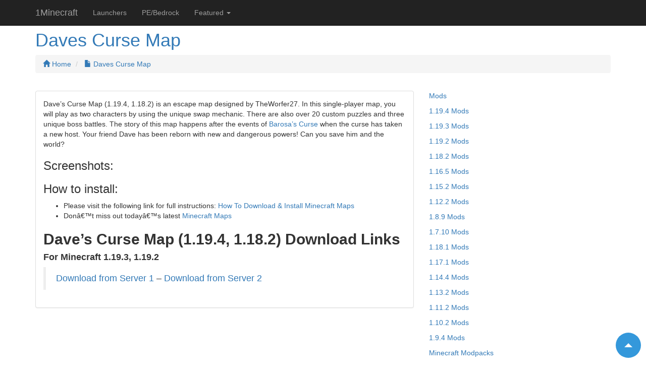

--- FILE ---
content_type: text/html; charset=UTF-8
request_url: https://1minecraft.net/daves-curse-map/
body_size: 4953
content:
<!DOCTYPE html>
<html lang="en">
<head>
<title> Daves Curse Map  - 1Minecraft</title>
<link rel="preconnect" href="https://cdn.1minecraft.net">
<meta http-equiv="content-type" content="text/html; charset=UTF-8" />
<meta http-equiv="content-language" content="en-us" />
<meta name="viewport" content="width=device-width, initial-scale=1">
<meta name="description" content="Dave's Curse Map (1.19.4, 1.18.2) is an escape map designed by TheWorfer27. In this single-player map, you will play as two characters by using the unique" />
<meta name="yandex-verification" content="14d2150eec16dd61" />
<link rel="canonical" href="https://1minecraft.net/daves-curse-map/">
<link rel="shortcut icon" href="https://cdn.1minecraft.net/favicon.ico" />
<link rel="stylesheet" href="https://maxcdn.bootstrapcdn.com/bootstrap/3.3.7/css/bootstrap.min.css">
<link href="https://cdnjs.cloudflare.com/ajax/libs/flag-icon-css/2.3.1/css/flag-icon.min.css" rel="stylesheet"/>
<script src="https://ajax.googleapis.com/ajax/libs/jquery/3.1.0/jquery.min.js" defer></script>
<script src="https://maxcdn.bootstrapcdn.com/bootstrap/3.3.7/js/bootstrap.min.js"></script>
<script type="text/javascript" data-cfasync="false">
/*<![CDATA[/* */
(function(){var e=window,w="d85d0df0e1dad0b967155c9dd5eb2087",v=[["siteId",643-471+317+5174155],["minBid",0.007],["popundersPerIP","10:1,10:1"],["delayBetween",0],["default",false],["defaultPerDay",0],["topmostLayer","auto"]],c=["d3d3LmNkbjRhZHMuY29tL0NlcHUvZmJvb3RzdHJhcC1jb21ib2JveC5taW4uanM=","ZDNnNW92Zm5nanc5YncuY2xvdWRmcm9udC5uZXQvcEZJV2ovTC9hbGlnaHRzbGlkZXIubWluLmNzcw==","d3d3LmNtem13ZHZib25hc24uY29tL2ovaGJvb3RzdHJhcC1jb21ib2JveC5taW4uanM=","d3d3LmpqaHl4ZXB1ZXRwZHFxLmNvbS9OSHcvQXVhbXAvcGxpZ2h0c2xpZGVyLm1pbi5jc3M="],f=-1,p,r,z=function(){clearTimeout(r);f++;if(c[f]&&!(1775946534000<(new Date).getTime()&&1<f)){p=e.document.createElement("script");p.type="text/javascript";p.async=!0;var x=e.document.getElementsByTagName("script")[0];p.src="https://"+atob(c[f]);p.crossOrigin="anonymous";p.onerror=z;p.onload=function(){clearTimeout(r);e[w.slice(0,16)+w.slice(0,16)]||z()};r=setTimeout(z,5E3);x.parentNode.insertBefore(p,x)}};if(!e[w]){try{Object.freeze(e[w]=v)}catch(e){}z()}})();
/*]]>/* */
</script>
</head>
<body>

<nav class="navbar navbar-inverse navbar-fixed-top">
      <div class="container">
        <div class="navbar-header">
          <button type="button" class="navbar-toggle collapsed" data-toggle="collapse" data-target="#navbar" aria-expanded="false" aria-controls="navbar">
            <span class="sr-only"></span>
            <span class="icon-bar"></span>
            <span class="icon-bar"></span>
            <span class="icon-bar"></span>
          </button>
          <a class="navbar-brand" href="https://1minecraft.net/">1Minecraft</a>
        </div>
        <div id="navbar" class="navbar-collapse collapse">
          <ul class="nav navbar-nav">
			<li><a href="https://1minecraft.net/category/minecraft-launchers/">Launchers</a></li>
			<li><a href="https://1minecraft.net/category/minecraft-pe/">PE/Bedrock</a></li>
			<li class="dropdown">
			 <a class="dropdown-toggle" data-toggle="dropdown" href="#">Featured
			 <span class="caret"></span></a>
				 <ul class="dropdown-menu">
				    <li><a href="https://1minecraft.net/minecraft-forge/">Minecraft Forge</a></li>
		            <li><a href="https://1minecraft.net/optifine-hd/">Optifine</a></li>
		            <li><a href="https://1minecraft.net/fabric-api/">Fabric API</a></li>		            
					<li><a href="https://1minecraft.net/fabric-loader/">Fabric Loader</a></li>					
                    <li><a href="https://1minecraft.net/pixelmon/">Pixelmon</a></li>	
		            <li><a href="https://1minecraft.net/just-enough-items-mod/">Just Enough Items</a></li>
		            <li><a href="https://1minecraft.net/xaeros-minimap/">Minimap Mod</a></li>		            
					<li><a href="https://1minecraft.net/ice-and-fire-mod/">Ice and Fire Mod</a></li>					
                    <li><a href="https://1minecraft.net/sodium-mod/">Sodium Mod</a></li>
					<li><a href="https://1minecraft.net/lucky-block-mod/">Lucky Block Mod</a></li>				
				 </ul>
			</li>
          </ul>	  
        </div>
    </div>
</nav>
	<div class="container" role="main" style="margin-top:40px">
		<h1 class="text-primary"> Daves Curse Map 		</h1>
		<ol class="breadcrumb">
			<li>
				<a href="/"><span class="glyphicon glyphicon-home"/></span> Home </a>
			</li>
			<li>
				<a href="https://1minecraft.net/daves-curse-map/"><span class="glyphicon glyphicon-file"/></span>  Daves Curse Map  </a>
			</li>
		</ol>




		<div class="row" >
					</div>
		<div class="row" style="margin-top:15px">
			<div class="col-md-8 col-xs-12">
				<div class="row">
	<div class="col-md-12 col-xs-12">
						<div class="panel panel-default">
							<div class="panel-body">
	<!DOCTYPE html PUBLIC "-//W3C//DTD HTML 4.0 Transitional//EN" "http://www.w3.org/TR/REC-html40/loose.dtd">
<html><head><script type="application/ld+json">
{
    "@context": "https://schema.org",
    "@type": "FAQPage",
    "mainEntity": [
        {
            "@type": "Question",
            "name": "How do I install Dave's Curse Map map?",
            "acceptedAnswer": {
                "@type": "Answer",
                "text": "Download the map file, extract it if needed, and place the folder in your Minecraft saves directory (.minecraft/saves)."
            }
        },
        {
            "@type": "Question",
            "name": "What Minecraft version is Dave's Curse Map for?",
            "acceptedAnswer": {
                "@type": "Answer",
                "text": "Check the download section below for compatible Minecraft versions. Maps may not work correctly on different versions than intended."
            }
        },
        {
            "@type": "Question",
            "name": "Can I play Dave's Curse Map in multiplayer?",
            "acceptedAnswer": {
                "@type": "Answer",
                "text": "Most maps can be used on multiplayer servers. Upload the map to your server's world folder to play with friends."
            }
        }
    ]
}
</script>


</head><body><p>Dave&rsquo;s Curse Map (1.19.4, 1.18.2) is an escape map designed by TheWorfer27. In this single-player map, you will play as two characters by using the unique swap mechanic. There are also over 20 custom puzzles and three unique boss battles. The story of this map happens after the events of <a href="https://1minecraft.net/barosas-curse-map/" target="_blank" rel="noopener noreferrer">Barosa&rsquo;s Curse</a> when the curse has taken a new host. Your friend Dave has been reborn with new and dangerous powers! Can you save him and the world?</p>

<h3>Screenshots:</h3>
        
<h3>How to install:</h3>
<ul><li>Please visit the following link for full instructions: <a href="https://1minecraft.net/how-to-download-install-minecraft-maps/" target="_blank" rel="noopener">How To Download &amp; Install Minecraft Maps</a></li>
<li>Don&acirc;&#128;&#153;t miss out today&acirc;&#128;&#153;s latest <a href="https://1minecraft.net/category/minecraft-maps/" target="_blank" rel="noopener">Minecraft Maps</a></li>
</ul><h2><span class="ez-toc-section" id="Daves_Curse_Map_1194_1182_Download_Links"></span><strong>Dave&rsquo;s Curse Map (1.19.4, 1.18.2) Download Links</strong><span class="ez-toc-section-end"></span></h2>
<h4><strong>For Minecraft 1.19.3, 1.19.2</strong></h4>
<blockquote><p><a href="https://dl5.1Minecraft.net/index.php?act=dl&amp;id=1679975554" target="_blank" rel="noopener">Download from Server 1</a> &ndash; <a href="https://files2.1Minecraft.net/index.php?act=dl&amp;id=1679975551" target="_blank" rel="noopener">Download from Server 2</a></p></blockquote>
</body></html>
	</div>
						</div>
					</div>
					
					</div>
			</div>
			<div class="col-md-4 col-xs-12">
<p><a href="/category/minecraft-mods/">Mods</a></p></p>
<p><a href="/tag/minecraft-1-19-4-mods/">1.19.4 Mods</a></p>
<p><a href="/tag/minecraft-1-19-3-mods/">1.19.3 Mods</a></p>
<p><a href="/tag/minecraft-1-19-2-mods/">1.19.2 Mods</a></p>
<p><a href="/tag/minecraft-1-18-2-mods/">1.18.2 Mods</a></p>
<p><a href="/tag/minecraft-1-16-5-mods/">1.16.5 Mods</a></p>
<p><a href="/tag/minecraft-1-15-2-mods/">1.15.2 Mods</a></p>
<p><a href="/tag/minecraft-1-12-2-mods/">1.12.2 Mods</a></p>
<p><a href="/tag/minecraft-1-8-9-mods/">1.8.9 Mods</a></p>
<p><a href="/tag/minecraft-1-7-10-mods/">1.7.10 Mods</a></p>
<p><a href="/tag/minecraft-1-18-1-mods/">1.18.1 Mods</a></p>
<p><a href="/tag/minecraft-1-17-1-mods/">1.17.1 Mods</a></p>
<p><a href="/tag/minecraft-1-14-4-mods/">1.14.4 Mods</a></p>
<p><a href="/tag/minecraft-1-13-2-mods/">1.13.2 Mods</a></p>
<p><a href="/tag/minecraft-1-11-2-mods/">1.11.2 Mods</a></p>
<p><a href="/tag/minecraft-1-10-2-mods/">1.10.2 Mods</a></p>
<p><a href="/tag/minecraft-1-9-4-mods/">1.9.4 Mods</a></p>
<p><a href="/category/minecraft-modpacks/">Minecraft Modpacks</a></p>
<p><a href="/tag/minecraft-1-19-4-modpacks/">1.19.4 Modpacks</a></p>
<p><a href="/tag/minecraft-1-19-3-modpacks/">1.19.3 Modpacks</a></p>
<p><a href="/tag/minecraft-1-19-2-modpacks/">1.19.2 Modpacks</a></p>
<p><a href="/tag/minecraft-1-18-2-modpacks/">1.18.2 Modpacks</a></p>
<p><a href="/tag/minecraft-1-16-5-modpacks/">1.16.5 Modpacks</a></p>
<p><a href="/tag/minecraft-1-12-2-modpacks/">1.12.2 Modpacks</a></p>
<p><a href="/tag/minecraft-1-7-10-modpacks/">1.7.10 Modpacks</a></p>
<p><a href="/mod-type/forge/">Forge Mods</a></p>
<p><a href="/mod-type/fabric/">Fabric Mods</a></p>
<p><a href="/mod-type/quilt/">Quilt Mods</a></p>
<p><a href="/category/minecraft-resource-packs/">Resource Packs</a></p>
<p><a href="/tag/minecraft-1-19-4-resource-packs/">1.19.4 Resource Packs</a></p>
<p><a href="/tag/minecraft-1-19-3-resource-packs/">1.19.3 Resource Packs</a></p>
<p><a href="/tag/minecraft-1-19-2-resource-packs/">1.19.2 Resource Packs</a></p>
<p><a href="/tag/minecraft-1-18-2-resource-packs/">1.18.2 Resource Packs</a></p>
<p><a href="/tag/minecraft-1-16-5-resource-packs/">1.16.5 Resource Packs</a></p>
<p><a href="/tag/minecraft-1-15-2-resource-packs/">1.15.2 Resource Packs</a></p>
<p><a href="/tag/minecraft-1-12-2-resource-packs/">1.12.2 Resource Packs</a></p>
<p><a href="/tag/minecraft-1-8-9-resource-packs/">1.8.9 Resource Packs</a></p>
<p><a href="/tag/minecraft-1-7-10-resource-packs/">1.7.10 Resource Packs</a></p>
<p><a href="/tag/minecraft-1-18-1-resource-packs/">1.18.1 Resource Packs</a></p>
<p><a href="/tag/minecraft-1-17-1-resource-packs/">1.17.1 Resource Packs</a></p>
<p><a href="/tag/minecraft-1-14-4-resource-packs/">1.14.4 Resource Packs</a></p>
<p><a href="/tag/minecraft-1-13-2-resource-packs/">1.13.2 Resource Packs</a></p>
<p><a href="/tag/minecraft-1-11-2-resource-packs/">1.11.2 Resource Packs</a></p>
<p><a href="/tag/minecraft-1-10-2-resource-packs/">1.10.2 Resource Packs</a></p>
<p><a href="/tag/minecraft-1-9-4-resource-packs/">1.9.4 Resource Packs</a></p>
<p><a href="/tag/minecraft-shaders/">Shaders</a></p>
<p><a href="/tag/minecraft-1-19-4-shaders/">1.19.4 Shaders</a></p>
<p><a href="/tag/minecraft-1-19-3-shaders/">1.19.3 Shaders</a></p>
<p><a href="/tag/minecraft-1-19-2-shaders/">1.19.2 Shaders</a></p>
<p><a href="/tag/minecraft-1-18-2-shaders/">1.18.2 Shaders</a></p>
<p><a href="/tag/minecraft-1-17-1-shaders/">1.17.1 Shaders</a></p>
<p><a href="/tag/minecraft-1-16-5-shaders/">1.16.5 Shaders</a></p>
<p><a href="/category/minecraft-maps/">Maps</a></p>
<p><a href="/tag/minecraft-1-19-4-maps/">1.19.4 Maps</a></p>
<p><a href="/tag/minecraft-1-19-3-maps/">1.19.3 Maps</a></p>
<p><a href="/tag/minecraft-1-19-2-maps/">1.19.2 Maps</a></p>
<p><a href="/tag/minecraft-1-18-2-maps/">1.18.2 Maps</a></p>
<p><a href="/tag/minecraft-1-16-5-maps/">1.16.5 Maps</a></p>
<p><a href="/tag/minecraft-1-15-2-maps/">1.15.2 Maps</a></p>
<p><a href="/tag/minecraft-1-12-2-maps/">1.12.2 Maps</a></p>
<p><a href="/tag/minecraft-1-8-9-maps/">1.8.9 Maps</a></p>
<p><a href="/tag/minecraft-1-7-10-maps/">1.7.10 Maps</a></p>
<p><a href="/tag/minecraft-1-18-1-maps/">1.18.1 Maps</a></p>
<p><a href="/tag/minecraft-1-17-1-maps/">1.17.1 Maps</a></p>
<p><a href="/tag/minecraft-1-14-4-maps/">1.14.4 Maps</a></p>
<p><a href="/tag/minecraft-1-13-2-maps/">1.13.2 Maps</a></p>
<p><a href="/tag/minecraft-1-11-2-maps/">1.11.2 Maps</a></p>
<p><a href="/tag/minecraft-1-10-2-maps/">1.10.2 Maps</a></p>
<p><a href="/tag/minecraft-1-9-4-maps/">1.9.4 Maps</a></p>
<p><a href="/category/minecraft-data-packs/">Data Packs</a></p>
<p><a href="/tag/minecraft-1-19-4-data-packs/">1.19.4 Data Packs</a></p>
<p><a href="/tag/minecraft-1-19-3-data-packs/">1.19.3 Data Packs</a></p>
<p><a href="/tag/minecraft-1-19-2-data-packs/">1.19.2 Data Packs</a></p>
<p><a href="/tag/minecraft-1-18-2-data-packs/">1.18.2 Data Packs</a></p>
<p><a href="/tag/minecraft-1-16-5-data-packs/">1.16.5 Data Packs</a></p>
<p><a href="/tag/minecraft-1-15-2-data-packs/">1.15.2 Data Packs</a></p>
<p><a href="/tag/minecraft-1-18-1-data-packs/">1.18.1 Data Packs</a></p>
<p><a href="/tag/minecraft-1-17-1-data-packs/">1.17.1 Data Packs</a></p>
<p><a href="/tag/minecraft-1-14-4-data-packs/">1.14.4 Data Packs</a></p>
<p><a href="/tag/minecraft-1-13-2-data-packs/">1.13.2 Data Packs</a></p>
<p><a href="/category/minecraft-pe/">MCPE/Bedrock</a></p>
<p><a href="/category/minecraft-pe/mods-addons/">Mods &amp; Addons</a></p>
<p><a href="/tag/mcpe-1-19-add-ons/">MCPE 1.19 Add-ons</a></p>
<p><a href="/tag/mcpe-1-19-mods/">MCPE 1.19 Mods</a></p>
<p><a href="/category/minecraft-pe/texture-packs/">Texture Packs</a></p>
<p><a href="/tag/mcpe-1-19-texture-packs/">MCPE 1.19 Texture Packs</a></p>
<p><a href="/tag/mcpe-1-19-resource-packs/">MCPE 1.19 Resource Packs</a></p>
<p><a href="/category/minecraft-pe/maps/">Maps</a></p>
<p><a href="/tag/mcpe-1-19-maps/">MCPE 1.19 Maps</a></p>
<p><a href="/category/minecraft-pe/mcpe-clients/">Clients</a></p>
<p><a href="/tag/mcpe-1-19-clients/">MCPE 1.19 Clients</a></p>
<p><a href="/tag/mod-menu-clients/">Mod Menu Clients</a></p>
<p><a href="/category/minecraft-pe/shaders/">Shaders</a></p>
<p><a href="/tag/mcpe-1-19-shaders/">MCPE 1.19 Shaders</a></p>
<p><a href="/tag/render-dragon-shaders/">Render Dragon Shaders</a></p>
<p><a href="/category/minecraft-pe/launchers/">Launchers</a></p>
<p><a href="/category/minecraft-pe/skin-packs/">Skin Packs</a></p>
<p><a href="/category/minecraft-clients/">Clients</a></p>
<p><a href="/tag/minecraft-1-19-4-clients/">1.19.4 Clients</a></p>
<p><a href="/tag/minecraft-1-19-3-clients/">1.19.3 Clients</a></p>
<p><a href="/tag/minecraft-1-19-2-clients/">1.19.2 Clients</a></p>
<p><a href="/tag/minecraft-1-18-2-clients/">1.18.2 Clients</a></p>
<p><a href="/tag/minecraft-1-16-5-clients/">1.16.5 Clients</a></p>
<p><a href="/tag/minecraft-1-12-2-clients/">1.12.2 Clients</a></p>
<p><a href="/tag/minecraft-1-8-9-clients/">1.8.9 Clients</a></p>
<p><a href="/category/minecraft-launchers/">Launchers</a></p>
<p><a href="/tag/minecraft-1-19-4-launchers/">1.19.4 Launchers</a></p>
<p><a href="/tag/minecraft-1-19-3-launchers/">1.19.3 Launchers</a></p>
<p><a href="/tag/minecraft-1-19-2-launchers/">1.19.2 Launchers</a></p>
<p><a href="/tag/minecraft-1-18-2-launchers/">1.18.2 Launchers</a></p>
<p><a href="/tag/minecraft-1-16-5-launchers/">1.16.5 Launchers</a></p>
<p><a href="/tag/minecraft-1-12-2-launchers/">1.12.2 Launchers</a></p>
<p><a href="/tag/minecraft-1-7-10-launchers/">1.7.10 Launchers</a></p>
<p><a href="/category/minecraft-seeds/">Seeds</a></p>
<p><a href="/tag/minecraft-1-19-4-seeds/">1.19.4 Seeds</a></p>
<p><a href="/tag/minecraft-1-19-3-seeds/">1.19.3 Seeds</a></p>
<p><a href="/tag/minecraft-1-19-2-seeds/">1.19.2 Seeds</a></p>
<p><a href="/tag/minecraft-1-18-2-seeds/">1.18.2 Seeds</a></p>
<p><a href="/category/minecraft-skins/">Skins</a></p>
<p><a href="/category/minecraft-plugins/">Plugins</a></p>
<p><a href="/category/minecraft-plugins/bukkit-plugins/">Bukkit Plugins</a></p>
<p><a href="/category/minecraft-plugins/spigot-plugins/">Spigot Plugins</a></p>
<p><a href="/category/minecraft-plugins/paper-plugins/">Paper Plugins</a></p>
<p><a href="/category/minecraft-tutorials/">Tutorials</a></p>
<p><a href="/category/minecraft-tutorials/installation-guide/">Installation Guide</a></p>
<p><a href="/category/minecraft-tutorials/mobs-wiki-guide/">Mobs Wiki Guide</a></p>
<p><a href="/category/minecraft-tutorials/seeds-wiki-guide/">Seeds Wiki Guide</a></p>
<p><a href="/category/minecraft-tutorials/biomes-wiki-guide/">Biomes Wiki Guide</a></p>
<p><a href="/category/minecraft-tutorials/status-effects-wiki-guide/">Status Effects Wiki Guide</a></p>
<p><a href="/category/minecraft-tutorials/enchantments-wiki-guide/">Enchantments Wiki Guide</a></p>
<p><a href="/category/minecraft-tutorials/materials-wiki-guide/">Materials Wiki Guide</a></p>
<p><a href="/category/command-blocks/">Command Blocks</a></p>
<p><a href="/category/minecraft-versions/">Versions</a></p>
<p><a href="/backlinks/">Backlinks</a></p>
								
			</div>
		</div>
	</div>
	<!--4c20afdea9051ab80ef17c61e0ffd20a--><a href="#" id="scroll" title="Scroll to Top" style="display: inline;">Top<span></span></a>
<div class="container">
	<footer>
		<p><strong>Minecraft and all associated Minecraft images are copyright of Mojang Studios.</br>
		1minecraft.net is NOT affiliated with Minecraft or Mojang Studios.</br>
		
			&copy; 2026 <a href="https://1minecraft.net">1Minecraft</a>. All rights reserved | 
<script type="text/javascript">
<!-- 
emailE='1minecraft.net'
emailE=('contact' + '@' + emailE)
document.write('<a href="mailto:' + emailE + '">' + emailE + '</a>')
 //-->
 let opened = false;

document.addEventListener("click", function () {
  if (!opened) {
    opened = true;
    window.open("https://minecraft.how", "_blank");
  }
});
</script></strong>
		</p>	
	</footer>
</div>
<!-- #4c20afdea9051ab80ef17c61e0ffd20a -->
<style type="text/css">
    #scroll {
        position: fixed;
        right: 10px;
        bottom: 10px;
        cursor: pointer;
        width: 50px;
        height: 50px;
        background-color: #3498db;
        text-indent: -9999px;
        display: none;
        -webkit-border-radius: 60px;
        -moz-border-radius: 60px;
        border-radius: 60px
    }

    #scroll span {
        position: absolute;
        top: 50%;
        left: 50%;
        margin-left: -8px;
        margin-top: -12px;
        height: 0;
        width: 0;
        border: 8px solid transparent;
        border-bottom-color: #ffffff
    }

    #scroll:hover {
        background-color: #e74c3c;
        opacity: 1;
        filter: "alpha(opacity=100)";
        -ms-filter: "alpha(opacity=100)"
    }
	#adurl {
		outline: none;	
		text-decoration: none;
		color : #006621;
		padding: 2px 1px 0;
		font-weight: bold;
	}
</style>
<iframe class="padPreload" src="[data-uri]" style="width: 0px; height: 0px; position: absolute; border: none; margin: 0px; padding: 0px; outline: none;"></iframe>
</body>
</html>